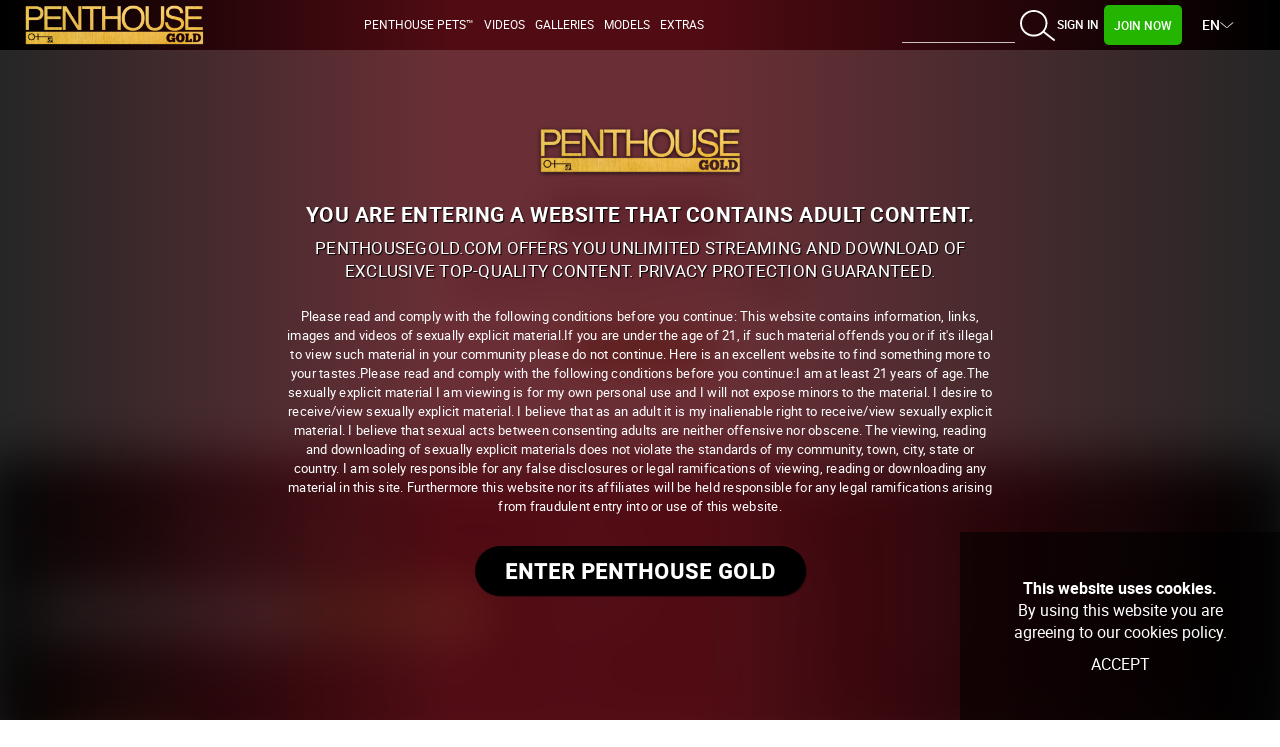

--- FILE ---
content_type: text/html; charset=UTF-8
request_url: https://penthousegold.com/categories/brunettes_342_d.html
body_size: 55524
content:

<!DOCTYPE html><html lang="en" prefix="og: http://ogp.me/ns#"> <head> <meta name="viewport" content="width=device-width, initial-scale=1.0, user-scalable=no" /><title>brunettes - Most Recent - Official Penthouse Gold – Penthouse Pets, Girls &amp; Models – Uncensored &amp; Exclusive Videos, Movies &amp; Pictures – HD &amp; 4K</title><meta name="RATING" content="RTA-5042-1996-1400-1577-RTA" /><meta name="description" content="Join Penthouse Gold For Exclusive Access to Pet of the Month and CyberCutie HD Videos, Nudes, Interviews, Backstage, Letters and New XXX Movie Updates Dail" /><meta name="keywords" content="" /><meta name="twitter:card" content="summary_large_image" /><meta name="twitter:site" content="@penthouse" /><meta name="twitter:creator" content="@penthouse" /><link rel="manifest" href="/manifest.json" ><link rel="shortcut icon" href="/favicon.ico" type="image/x-icon" /><link rel="canonical" href="https://penthousegold.com/categories/brunettes_342_d.html" /><link rel="alternate" hreflang="english" href="/categories/brunettes_342_d.html" /><link rel="alternate" hreflang="de" href="https://penthousegold.com/de/categories/brunettes_342_d.html" /><link rel="alternate" hreflang="es" href="https://penthousegold.com/es/categories/brunettes_342_d.html" /> <link rel="alternate" href="https://penthousegold.com/categories/brunettes_342_d.html" hreflang="x-default" /> <link rel="prev" href="https://penthousegold.com/categories/brunettes_341_d.html" /> <link rel="dns-prefetch" href="//fonts.gstatic.com"><link rel="dns-prefetch" href="//ajax.googleapis.com"><link rel="dns-prefetch" href="//www.googletagmanager.com"><link rel="dns-prefetch" href="//www.google-analytics.com"><link rel="dns-prefetch" href="//cdnthumbs.penthouse.com"><link rel="dns-prefetch" href="//cdn.penthouse.com.com"><link rel="dns-prefetch" href="//ctcdn.penthouse.com.com"><meta name="theme-color" content="#980000"><link rel="icon" sizes="192x192" href="https://cdnthumbs77.penthouse.com/images/nice-highres.png?secure=QqSx7dLJ3CtY2fDMOYMwmA==,1768967859"> <meta name="google.event.category" content="CATEGORY" /> <meta name="google.event.action" content="PHG:TOUR:CATEGORY" /> <link rel="stylesheet" href="/styles/main2023.1765797638.css?944" type="text/css"> </head> <body class="en public" itemscope itemtype="http://schema.org/CreativeWork"> <meta itemprop="copyrightHolder" content="Penthouse" /><meta itemprop="publisher" content="Penthouse" /><div id="cookies"> <p><b>This website uses cookies.</b> <br/>By using this website you are agreeing to our cookies policy.</p> <a href="#" class="accept-cookies">Accept</a> </div><div class="container banner-sky hidden"> <div class="banner-e"> <a class="trackj" id="LATERAL-LEFT-JOIN" href="https://join.penthouse.com/track/MzAwMDQ1NC4xNS41LjkuMTY2LjAuMC4wLjA" rel="nofollow"> <img src="https://cdnthumbs77.penthouse.com/images/px.png?secure=bhc59whF4YWuW9FyaKJa7w==,1768967859" width="215" height="710" alt="Join"/></a> </div> <div class="banner-d"> <a class="trackj" id="LATERAL-RIGHT-JOIN" href="https://join.penthouse.com/track/MzAwMDQ1NC4xNS41LjkuMTY2LjAuMC4wLjA" rel="nofollow"> <img src="https://cdnthumbs77.penthouse.com/images/px.png?secure=bhc59whF4YWuW9FyaKJa7w==,1768967859" width="215" height="710" alt="Join"/></a> </div></div><div id="amex-message" class="top-message"> <b><span class="glyphicons glyphicons-info-sign"></span> IMPORTANT NOTICE</b> <p>Unfortunately, our payment processor, Epoch, no longer accepts American Express as a means of payment. In order to avoid disruption of your subscription please update your payment details. Options include Visa, Mastercard or PayPal.</p> <a href="#" id="changePaymentMethodLink"> <strong>Update your payment details</strong> </a></div><a id="to-top-button"></a><header class="public"> <div class="public"> <nav id="menu" class="navbar navbar-default menu-top gradient-horizontal"> <div class="container-fluid">  <div class="navbar-header" itemscope itemtype="http://schema.org/Organization"> <meta itemprop="url" content="https://www.PenthouseGold.com" /> <a class="navbar-brand" id="LOGO" data-track-category="MENU" data-track-action="LOGO" data-track="LOGO" href="https://penthousegold.com/"> <img src="https://cdnthumbs77.penthouse.com/images/penthouse-gold-logo-thin.png?secure=2RNLIIEc0yzuwVqER3H6BQ==,1768967859" class="menu-logo img-responsive" alt=""/> <img style="display: none;" src="https://cdnthumbs77.penthouse.com/images/phg-key-logo.svg?secure=GXJ3OJDMuFY4BuVebJ7NyA==,1768967859" class="home-menu-logo img-responsive" alt=""/> </a> <div class="main-menu collapse navbar-collapse" id="bs-example-navbar-collapse-1"><ul class="nav navbar-nav"><li class="first-view menu-members"> <a class="login-mobile" href="https://members.penthouse.com/categories/brunettes_342_d.html">Sign In</a> </li> <li class="first-view submenus"> <a id="PETS" data-track-category="MENU" data-track-action="PETS" data-track="PETS" href="https://penthousegold.com/pets/pets.html">Penthouse Pets™</a> </li> <li class="first-view submenus"><div><button type="button" data-toggle="dropdown" aria-haspopup="true" aria-expanded="false">Videos <span class="caret"></span></button><ul class="dropdown-menu"><li class="first-view"><a id="LATEST_SCENES" data-track-category="MENU" data-track-action="VIDEOS" data-track="LATEST_SCENES" href="https://penthousegold.com/videos/videos.html">Latest Videos</a></li> <li class="first-view"> <a id="MOST_POPULAR" data-track-category="MENU" data-track-action="VIDEOS" data-track="MOST_POPULAR" href="https://penthousegold.com/videos/videos_p.html">Most Popular</a></li> <li class="first-view"> <a id="PH_CONFIDENCIAL" data-track-category="MENU" data-track-action="VIDEOS" data-track="PH_CONFIDENCIAL" href="https://penthousegold.com/penthouse-confidential.html">PH Confidential</a></li></ul></div></li> <li class="first-view submenus"> <a id="LATEST_GALLERIES" data-track-category="MENU" data-track-action="GALLERIES" data-track="LATEST_GALLERIES" href="https://penthousegold.com/photos/photos.html">Galleries</a></li><li class="first-view submenus hidden"><div><button type="button" data-toggle="dropdown" aria-haspopup="true" aria-expanded="false">Galleries <span class="caret"></span></button><ul class="dropdown-menu"><li class="first-view"> <a id="LATEST_GALLERIES" data-track-category="MENU" data-track-action="GALLERIES" data-track="LATEST_GALLERIES" href="https://penthousegold.com/photos/photos.html">Latest Galleries</a></li><li class="first-view"> <a id="PENTHOUSE_PETS" data-track-category="MENU" data-track-action="GALLERIES" data-track="PENTHOUSE_PETS" href="https://penthousegold.com/categories/pets.html">Penthouse Pets</a></li><li class="first-view"> <a id="VAULT" data-track-category="MENU" data-track-action="GALLERIES" data-track="VAULT" href="https://penthousegold.com/categories/vault.html">Penthouse Vault</a></li></ul></div></li><li class="first-view submenus hidden"><div><button type="button" data-toggle="dropdown" aria-haspopup="true" aria-expanded="false">Erotica <span class="caret"></span></button><ul class="dropdown-menu"><li class="first-view"><a id="LETTERS" data-track-category="MENU" data-track-action="ARTICLES" data-track="LETTERS" href="https://penthousegold.com/articles/letters.html">Letters</a></li><li class="first-view"><a id="VARIATIONS" data-track-category="MENU" data-track-action="ARTICLES" data-track="VARIATIONS" href="https://penthousegold.com/articles/variations.html">Variations</a></li><li class="first-view"> <a id="FORUM" data-track-category="MENU" data-track-action="ARTICLES" data-track="FORUM" href="https://penthousegold.com/articles/forum.html">Forum</a></li></ul></div></li><li class="first-view submenus"> <a id="PORNSTARS" data-track-category="MENU" data-track-action="GIRLS" data-track="PORNSTARS" href="https://penthousegold.com/models/models.html">Models</a> </li> <li class="first-view submenus hidden"><div><button type="button" data-toggle="dropdown" aria-haspopup="true" aria-expanded="false">Magazines<span class="caret"></span></button><ul class="dropdown-menu"><li class="first-view"><a id="PENTHOUSE-MAGAZINE" data-track-category="MENU" data-track-action="MAGAZINE" data-track="PENTHOUSE-MAGAZINE" href="https://penthousegold.com/magazines/penthouse.html">Penthouse Magazine</a></li><li class="first-view"><a id="LETTERS-MAGAZINE" data-track-category="MENU" data-track-action="MAGAZINE" data-track="LETTERS-MAGAZINE" href="https://penthousegold.com/magazines/letters.html">Penthouse Letters</a></li><li class="first-view"> <a id="VARIATIONS-MAGAZINE" data-track-category="MENU" data-track-action="MAGAZINE" data-track="VARIATIONS-MAGAZINE" href="https://penthousegold.com/magazines/variations.html">Penthouse Variations </a></li></ul></div></li>  <li class="first-view submenus"> <div> <button type="button" data-toggle="dropdown" aria-haspopup="true" aria-expanded="false">Extras<span class="caret"></span></button> <ul class="dropdown-menu"> <li class="first-view"> <a id="PENTHOUSE-MAGAZINE" data-track-category="MENU" data-track-action="MAGAZINE" data-track="PENTHOUSE-MAGAZINE" href="https://penthousegold.com/magazines/penthouse.html">Penthouse Magazine</a> </li> <li class="first-view"> <a id="LETTERS-MAGAZINE" data-track-category="MENU" data-track-action="MAGAZINE" data-track="LETTERS-MAGAZINE" href="https://penthousegold.com/magazines/letters.html">Penthouse Letters</a> </li> <li class="first-view"> <a id="VARIATIONS-MAGAZINE" data-track-category="MENU" data-track-action="MAGAZINE" data-track="VARIATIONS-MAGAZINE" href="https://penthousegold.com/magazines/variations.html">Penthouse Variations </a> </li> <li class="first-view"> <a id="FORUM" data-track-category="MENU" data-track-action="ARTICLES" data-track="FORUM" href="https://penthousegold.com/articles/forum.html">Penthouse Forum</a> </li> <li class="first-view"> <a id="VAULT" data-track-category="MENU" data-track-action="GALLERIES" data-track="VAULT" href="https://penthousegold.com/categories/vault.html">Penthouse Vault</a></li> </ul> </div> </li> <li class="first-view submenus"> <a id="LIVE_TOUR" data-track-category="MENU" data-track-action="LIVE" data-track="LIVE_TOUR" href="http://www.penthousecams.com/rooms?service=girls&mp_code=ajhmb" target="_blank" rel="noopener" class="hidden">Live Girls</a> </li> <li class="first-view submenus hidden"> <a href="https://penthousemerch.com" target="_blank">Merch</a> </li> </ul> </li></ul> </div>  <div class="members-action"> <ul class="nav navbar-nav"> <li class="visible-md visible-lg"> <form id="searchform" class="navbar-form navbar-left" role="search" action="https://penthousegold.com/search.php"> <div class="form-group col-xs-10"> <input type="text" id="autosuggest1" class="form-control" placeholder="" name="query" value="" autocomplete="off" > </div> <button type="submit" class="btn btn-default col-xs-2"> <img src="https://cdnthumbs77.penthouse.com/images/icons/search.svg?secure=PIe_4qH1jH_wrqzZwPHC4A==,1768967859"> <i class="hidden lni lni-search-alt lni-lg"></i> <span class="hidden glyphicons glyphicons-search" aria-hidden="true"></span> </button> </form> </li> <li class="dropdown menu-search visible-sm visible-xs"> <a href="#" class="dropdown-toggle" data-toggle="dropdown" role="button" aria-haspopup="true" aria-expanded="false"> <img src="https://cdnthumbs77.penthouse.com/images/icons/search.svg?secure=PIe_4qH1jH_wrqzZwPHC4A==,1768967859"> <i class="hidden lni lni-search-alt lni-lg "></i> <span class="hidden glyphicons glyphicons-search" aria-hidden="true"></span> <span class="caret"></span> </a> <ul class="dropdown-menu"> <li> <form id="searchform1" class="navbar-form navbar-left" role="search" method="get" action="https://penthousegold.com/search.php"> <div class="form-group"> <fieldset> <input type="text" class="form-control" id="autosuggest2" name="query" autocomplete="off" value="" placeholder="" /> </fieldset> </div> <button type="submit" class="btn btn-default"> <img src="https://cdnthumbs77.penthouse.com/images/icons/search.svg?secure=PIe_4qH1jH_wrqzZwPHC4A==,1768967859"> <span class="hidden glyphicons glyphicons-search" aria-hidden="true"> </span> </button> </form> </li> </ul> </li> <li class="menu-members col-xs-2"> <a id="MEMBERS" data-track-category="MENU" data-track-action="MEMBERS" data-track="MEMBERS" href="https://members.penthouse.com/categories/brunettes_342_d.html">Sign In </a> </li> <li class="menu-joinnow col-xs-2"> <a class="trackj" id="JOIN" data-track-category="MENU" data-track-action="JOIN" data-track="JOIN" href="https://join.penthouse.com/signup/signup.php?nats=MC4wLjUuNS4wLjAuMC4wLjA&step=2&langx=en"> Join Now </a> </li> <li class="dropdown menu-language hidden-xs"> <span data-toggle="dropdown" role="button" aria-haspopup="true" aria-expanded="false" class="dropdown-toggle lang-https://members.penthouse.com/categories/brunettes_342_d.html">EN <img class="icon-nav icon-arrow-down" src="https://cdnthumbs77.penthouse.com/images/icons/arrow.svg?secure=JZ88zCCwNi4Bnj7tjM7I6Q==,1768967859"/>  </span> <ul class="dropdown-menu"> <li> <a href="/es/categories/brunettes_342_d.html" class="lang-es trackflag-es" title="Español"> <span>ES</span> </a> </li> <li> <a href="/de/categories/brunettes_342_d.html" class="lang-de trackflag-de" title="Deutsch"> <span>DE</span> </a> </li> </ul> </li> </ul> </div> <button type="button" class="navbar-toggle collapsed" data-toggle="collapse" data-target="#bs-example-navbar-collapse-1" aria-expanded="false"> <span class="sr-only">Toggle navigation</span> <span class="icon-bar"></span> <span class="icon-bar"></span> <span class="icon-bar"></span> </button> </div> </div>  </nav> </div></header> <div class="content-wrapper container"><section class="clearfix"><div class="error404"><div> <h4>Oh no!</h4> <h3><strong>Page not found!I’m so sorry...</strong> </h3> <a href="https://penthousegold.com/topcategories/"><span>Back to home</span></a> </div></div></section></div> <footer class="public"> <div class="container w-100 gradient-vertical"> <div class="footer-top clearfix"> <div class="home-footer-item col-lg-4 col-md-4 col-sm-12"> <div class="logo col-lg-8 col-lg-offset-2 col-md-12"> <a href="https://penthousegold.com/"> <img src="https://cdnthumbs77.penthouse.com/images/penthouse-gold-logo-thin.png?secure=2RNLIIEc0yzuwVqER3H6BQ==,1768967859" /> </a> <p class="description">Luxury Erotica & Hardcore Fantasy Since 1965</p> <a class="join-now trackj hidden" id="FOOTER-BTN-JOIN" href="https://join.penthouse.com/signup/signup.php?nats=MC4wLjUuNS4wLjAuMC4wLjA&step=2&langx=en" rel="nofollow">Join Now</a> </div> </div> <div class="not-home-footer-item col-lg-5 col-md-5 col-sm-12"> <div class="sexyoffers"> <h4>Want a <strong>Free Scene?</strong></h4> <p class="subtitle">Join our mailing list and watch a scene for free!</p> <form action="https://sendy.penthousegold.com/subscribe" method="POST" accept-charset="utf-8" target="_blank"> <input type="email" name="email" id="email" placeholder="Enter your email address"><input type="submit" name="submit" id="submit" value="Watch Free Scene"/> <br> <small><input type="checkbox" name="gdpr" id="gdpr"/> By checking this box you agree to receive emails from Penthouse, certify that you are at least 21 years of age, and have read and agree to our Privacy Policy and Terms of Use. </small> <div style="display:none;"> <label for="hp">HP</label><br/> <input type="text" name="hp" id="hp"/> </div> <br> <input type="hidden" name="list" value="ETRGv9APF1bZIWQJ5LLcgA"/> <input type="hidden" name="subform" value="yes"/> </form> </div> </div> <div class="col-lg-7 col-md-7 col-sm-12 top5"> <div class="col-lg-3 col-md-3 col-sm-3 top5"> <a class="toggle-link hidden visible-xs" type="button" data-toggle="collapse" data-target="#collapseSupport" aria-expanded="false" aria-controls="collapseSupport"> <h5>Support</h5> </a> <h5 class="hidden-xs">Support</h5> <div class="collapse dont-collapse-sm" id="collapseSupport">  <ul class="footer-list info-footer"> <li><a data-track-category="FOOTER" data-track-action="EXTRA_LINK" data-track="SUPPORT" href="https://penthousegold.com/pages/contact.html" rel="noopener noreferrer nofollow" class="help">Contact & Help</a></li> <li><a data-track-category="FOOTER" data-track-action="EXTRA_LINK" data-track="SUPPORT" href="https://penthousegold.com/pages/billing-support.html" rel="noopener noreferrer nofollow">BILLING SUPPORT</a></li> <li><a data-track-category="FOOTER" data-track-action="EXTRA_LINK" data-track="REPORTCONTENT" href="https://penthousegold.com/pages/report-content.html" rel="noopener noreferrer nofollow">Report Content</a></li> <li><a data-track-category="FOOTER" data-track-action="EXTRA_LINK" data-track="FAQS" href="https://penthousegold.com/faq.php" rel="noopener noreferrer nofollow">FAQs</a></li>    <li> <a class="acces-members" href="https://members.penthouse.com/categories/brunettes_342_d.html" rel="nofollow">Sign In</a></li> </ul> </div> </div> <div class="col-lg-3 col-md-3 col-sm-3 top5"> <a class="toggle-link hidden visible-xs" type="button" data-toggle="collapse" data-target="#collapseInfo" aria-expanded="false" aria-controls="collapseInfo"> <h5>Info</h5> </a> <h5 class="hidden-xs">Info</h5> <div class="collapse dont-collapse-sm" id="collapseInfo"> <ul class="footer-list info-footer"> <li><a href="https://penthousegold.com/pages/licensing.html" rel="noopener noreferrer nofollow" >Licensing</a></li> <li><a data-track-category="FOOTER" data-track-action="EXTRA_LINK" data-track="PRIVACY" href="https://penthousegold.com/pages/privacy.html" rel="noopener noreferrer">Privacy Policy</a></li> <li><a data-track-category="FOOTER" data-track-action="EXTRA_LINK" data-track="TAC" href="https://penthousegold.com/pages/tac.html" target="_blank" rel="noopener noreferrer">Terms of Use</a></li> <li><a href="https://penthousegold.com/pages/tac.html#2257" rel="noopener noreferrer">18 U.S.C. 2257</a></li> <li><a href="https://penthousegold.com/pages/trademarks.html" rel="noopener noreferrer nofollow" >Trademarks</a></li> </ul> </div> </div> <div class="about col-lg-3 col-md-3 col-sm-3 top5"> <a class="toggle-link hidden visible-xs" type="button" data-toggle="collapse" data-target="#collapseAbout" aria-expanded="false" aria-controls="collapseAbout"> <h5>About</h5> </a> <h5 class="hidden-xs">About</h5> <div class="collapse dont-collapse-sm" id="collapseAbout"> <ul class="footer-list info-footer"> <li><a data-track-category="FOOTER" data-track-action="EXTRA_LINK" data-track="ABOUT_US" href="https://penthousegold.com/pages/brand.html" rel="noopener noreferrer">About Us</a></li> <li><a data-track-category="FOOTER" data-track-action="EXTRA_LINK" data-track="CLUBS" href="https://penthouseclubs.com/" target="_blank" rel="noopener noreferrer">Clubs</a></li> <li><a href="https://sexcash.com/" rel="noopener noreferrer nofollow" target="_blank">Affiliates</a></li> <li><a href="https://penthousemerch.com" target="_blank">Merch</a></li> </ul> <ul class="social hidden"> <li> <a href="https://twitter.com/penthouse" rel="noopener noreferrer nofollow" target="_blank" title="Follow us on Twitter"> <span class="social social-twitter"></span> </a> </li> <li> <a href="https://www.instagram.com/penthouse/" target="_blank" rel="noopener noreferrer nofollow" title="Follow us on Instagram"> <span class="social social-instagram"></span> </a> </li> <li> <a href="https://www.facebook.com/penthouse" target="_blank" rel="noopener noreferrer nofollow" title="Follow us on facebook"> <span class="social social-facebook"></span> </a> </a> </li> <li style="display: none;"> <a href="#" target="_blank" rel="noopener noreferrer nofollow" title="Follow us on YouTube"> <span class="social social-youtube"></span> </a> </a> </li> </ul> </div> </div> <div class="col-lg-3 col-md-3 col-sm-3 top5"> <h5>Follow Us</h5> <ul class="social">  <li> <a href="https://twitter.com/penthouse" rel="noopener noreferrer nofollow" target="_blank" title="Follow us on Twitter"> <span class="social social-twitter"></span> </a> </li> <li> <a href="https://www.instagram.com/penthouse/" target="_blank" rel="noopener noreferrer nofollow" title="Follow us on Instagram"> <span class="social social-instagram"></span> </a> </li> <li> <a href="https://www.facebook.com/penthouse" target="_blank" rel="noopener noreferrer nofollow" title="Follow us on facebook"> <span class="social social-facebook"></span> </a> </a> </li> <li style="display: none;"> <a href="#" target="_blank" rel="noopener noreferrer nofollow" title="Follow us on YouTube"> <span class="social social-youtube"></span> </a> </a> </li> </ul> </div> </div>  </div> </div> <div class="second-footer"> <div class="container w-100"> <div class="col-lg-2 col-md-3 col-sm-12"> <a href="https://penthousegold.com/"><img class="not-home-footer-item logo" src="https://cdnthumbs77.penthouse.com/images/penthouse-gold-logo-thin.png?secure=2RNLIIEc0yzuwVqER3H6BQ==,1768967859" width="150px" /></a> </div>   <div class="col-lg-8 col-md-6 col-sm-12"> <p class="copyright text-center"> <a href="https://phgbilling.com/">PHGBilling</a>, <a href="https://epoch.com/">Epoch</a>, <a href="https://secure.vend-o.com/customers/profile/login/">Vendo</a> and <a href="https://api.inoviopay.com/myaccount/#/login/10700/17215">Argus</a> are our authorized Payment Processors.<br/> Copyright© 2008 - 2026 | Penthouse World Digital LLC | Penthouse World Broadcasting LLC | 28328 Witherspoon Pkwy - Valencia, CA 91355 - United States | All Rights Reserved </p> </div> <div class="col-lg-2 col-md-3 col-sm-12"> <div class="footer-language"> <ul class='menu footer-list language'> <li> <a href="/es/categories/brunettes_342_d.html" class="lang-es trackflag-es" title="Español"> <span>ESPAñOL</span> </a> </li> <li> <a href="/de/categories/brunettes_342_d.html" class="lang-de trackflag-de" title="Deutsch"> <span>DEUTSCH</span> </a> </li> </ul> </div> </div> </div> </div></footer><div class="content-alert-unlock"> <div class="alert"> <p class="alert-title"><img src="https://cdnthumbs77.penthouse.com/images/phg-key-logo.svg?secure=GXJ3OJDMuFY4BuVebJ7NyA==,1768967859" class="img-responsive img-key">Only for Members</p> <p class="alert-text">You must be a member in order to access this content</p> <ul> <li>Access 15,000+ videos and galleries!</li> <li>Get full access to the hottest women in the world!</li> <li>Safe, secure & discreet</li> <li>100% Free of Spyware, Malware & Adware</li> </ul> <a href="https://join.penthouse.com/signup/signup.php?nats=MC4wLjUuNS4wLjAuMC4wLjA&step=2&langx=en" class="positive trackj" id="UNLOCK-CONTENT" rel="nofollow">Join Now</a> <a href="#" class="negative trackj" id="UNLOCK-NOTHANKS">(No Thanks)</a> <span><img src="https://cdnthumbs77.penthouse.com/images/icons/lock-alt.svg?secure=oOYg4FTeoDQk-E7C3erUnA==,1768967859"> Your privacy is guaranteed</span> <a href="#" class="alert-close trackj" id="UNLOCK-NOTHANKS-X" title=""><img src="https://cdnthumbs77.penthouse.com/images/icons/close.svg?secure=0X5UZfYdkK3Is9k_aCqjmA==,1768967859"></a> </div> <div class="background-alert"></div></div> <div class="content-alert adult-warning splash"> <div class="alert"><h1>PenthouseGold.com</h1> <h2>You are entering a website that contains Adult Content.</h2><p>PenthouseGold.com offers you Unlimited Streaming and Download of Exclusive Top-Quality Content. Privacy Protection Guaranteed.</p> <p class="under18year-frame">Please read and comply with the following conditions before you continue:
This website contains information, links, images and videos of sexually explicit material.If you are under the age of 21, if such material offends you or if it's illegal to view such material in your community please do not continue. Here is an excellent website to find something more to your tastes.Please read and comply with the following conditions before you continue:I am at least 21 years of age.The sexually explicit material I am viewing is for my own personal use and I will not expose minors to the material.
I desire to receive/view sexually explicit material.
I believe that as an adult it is my inalienable right to receive/view sexually explicit material.
I believe that sexual acts between consenting adults are neither offensive nor obscene. The viewing, reading and downloading of sexually explicit materials does not violate the standards of my community, town, city, state or country.
I am solely responsible for any false disclosures or legal ramifications of viewing, reading or downloading any material in this site. Furthermore this website nor its affiliates will be held responsible for any legal ramifications arising from fraudulent entry into or use of this website.</p> <a href="#" id="adult-continue" class="positive continue trackclick">Enter Penthouse Gold</a> </div> <div class="background-alert"></div> </div>
        
<script>
	//WebFontConfig = {
    //	google: { families: [ 'Pragati+Narrow:400,700' ] }
  	//};
  	//(function() {
    //	var wf = document.createElement('script');
    //	wf.src = 'https://ajax.googleapis.com/ajax/libs/webfont/1.6.16/webfont.js';
    //	wf.type = 'text/javascript';
    //	wf.async = 'true';
    //	var s = document.getElementsByTagName('script')[0];
    //	s.parentNode.insertBefore(wf, s);
	//})();

	function init() {
		var imgDefer = document.getElementsByTagName('img');
		var sourceDefer = document.getElementsByTagName('source');
		for (var i=0; i<imgDefer.length; i++) {
			if(imgDefer[i].getAttribute('data-src')) {
				imgDefer[i].setAttribute('src',imgDefer[i].getAttribute('data-src'));
			}
		}
		for (var i=0; i<sourceDefer.length; i++) {
			if(sourceDefer[i].getAttribute('data-src')) {
				sourceDefer[i].setAttribute('srcset',sourceDefer[i].getAttribute('data-src'));
			}
		}
	}
	window.onload = init;
</script>

<script src="https://cdnf77.penthouse.com/js/jquery/jquery-1.9.1.min.js"></script>
<script src="https://cdnf77.penthouse.com/js/jquery/jquery-migrate-1.2.1.min.js"></script>
<script src="https://cdnf77.penthouse.com/js/bootstrap/bootstrap.min.js"></script>
<script src="https://cdnf77.penthouse.com/js/jquery/cookie/jquery.cookie.min.js"></script>
<script src="https://cdnf77.penthouse.com/js/jquery/autocomplete/jquery.autocomplete.min.js"></script>


<script>
function getCookie(c_name) {
	return $.cookie(c_name);
}

/*function clean(node) {
  for(var n = 0; n < node.childNodes.length; n ++)
  {
    var child = node.childNodes[n];
    if
    (
      child.nodeType === 8
      ||
      (child.nodeType === 3 && !/\S/.test(child.nodeValue))
    )
    {
      node.removeChild(child);
      n --;
    }
    else if(child.nodeType === 1)
    {
      clean(child);
    }
  }
}
clean(document);*/

$().ready(function() {

	/* thumbs */
	/*$('div.scene a').each(function() {
		$(this).append('<span class="overThumb"><span class="overThumbCol col1"></span><span class="overThumbCol col2"></span><span class="overThumbCol col3"></span></span>');
	});*/
	const scenes = document.querySelectorAll('.scene > a');
	const videos = document.querySelectorAll('video');
	/*alert(videoSelector);
	for (var index = 0; index < videoSelector.length; index++) {
    	alert(videoSelector[index]);
	}*/

	scenes.forEach(scene => {
		//Get the video element within the scene
		const video = scene.querySelector('video');
		const overThumb = scene.querySelector('.overThumb');

		scene.addEventListener('touchstart', (e) => {
			videos.forEach(v => {
				if (v !== video) {
					v.pause();
					//console.log("touchstart pause");
				}
				
			});
		}, {passive:false});

		scene.addEventListener('touchend', (e) => {
			// Hide overThumb for all scenes
			scenes.forEach(otherScene => {
				const otherOverThumb = otherScene.querySelector('.overThumb');
				if (otherOverThumb) {
					otherOverThumb.style.display = 'none';
				}
			});

			if (video !== null) {
				video.currentTime = 0;
				var playPromise = video.play();

				if (playPromise !== undefined) {
					playPromise.then(_ => {
						//console.log("playing....");
					// Automatic playback started!
					// Show playing UI.
					})
					.catch(error => {
					// Auto-play was prevented
					// Show paused UI.
					});
				}
				//console.log("touchend play");
			}

			if (overThumb) {
				overThumb.style.display = 'inline';
			}
			
		}, {passive:false});
	});

	current_domain = ".penthousegold.com";
	geoip_code = "";

	WebFontConfig = {
		google: { families: [ 'Poppins:400,500,700,900' ] } /*anterior: Mada*/
	};
	(function() {
		var wf = document.createElement('script');
		wf.src = 'https://ajax.googleapis.com/ajax/libs/webfont/1.6.16/webfont.js';
		wf.type = 'text/javascript';
		wf.async = 'true';
		var s = document.getElementsByTagName('script')[0];
		s.parentNode.insertBefore(wf, s);
	});

	$('div.scene > a').hover(function(e) {
        const video = document.querySelector("#"+$(this).find('.mini_video_player').attr("id"));
        if (video !== null) {
            var playPromise = video.play();

			if (playPromise !== undefined) {
				playPromise.then(_ => {
					//console.log("playing....");
				// Automatic playback started!
				// Show playing UI.
				})
				.catch(error => {
				// Auto-play was prevented
				// Show paused UI.
				});
			}
        }
        //video.currentTime = 0;

		var num_thumbs = 0;
		num_thumbs = parseInt($(this).find('.thumbs_onhover').attr('thumbs_num'));
		if (num_thumbs > 2) {
			$(this).find('.overThumb').stop().fadeIn('fast');
		}
	}, function() {
		var num_thumbs = 0;
		num_thumbs = parseInt($(this).find('.thumbs_onhover').attr('thumbs_num'));
		if (num_thumbs > 2) {
			$(this).find('img').attr('src', $(this).find('img').attr('src'));
			$(this).find('.overThumb').stop().fadeOut('fast');
		}
        const video = document.querySelector("#"+$(this).find('.mini_video_player').attr("id"));
        if (video !== null) {
            video.pause();
			//console.log("plauseddd....");
        }
	});

    
	$("#autosuggest1, #autosuggest2, #autosuggest3").autocomplete("https://penthousegold.com/search_ajax.php", {
		selectFirst: false,
		minChars: 3,
		width: 250,
		delay:400,
		max: 10,
		cacheLength: 10,
		noRecord:"Sorry, there are no results matching your search criteria.",
		highlight: function(match, keywords) {
			keywords = keywords.split(' ').join('|');
			return "<b>" + match.replace(new RegExp("("+keywords+")", "gi"),'</b>$1<b>') + "</b>";
		}
	}).result(function(event, item) {
		event.preventDefault();
		var search_item ="";
		if (item.length > 0 ) {
			//alert(encodeURIComponent(item[0].replace(/ /g, '+')));
			search_item = encodeURIComponent(item[0]);
			search_item = search_item.replace(/%20/g, '+');
			search_url = 'https://penthousegold.com/search.php?query='+search_item;
			location.href = search_url;
		}
	});

	//DESKTOP
	$('#searchform').submit( function (event) {
		if ( $('#autosuggest1').val().trim()=='' ) {
			event.preventDefault();
		}
	});

	//TABLET
	$('#searchform1').submit( function (event) {
		if ( $('#autosuggest2').val().trim()=='' ) {
			event.preventDefault();
		}
	});

	//MOBILE
	$('#searchform2').submit( function (event) {
		if ( $('#autosuggest3').val().trim()=='' ) {
			event.preventDefault();
		}
	});


	$('#cookies>a.accept-cookies').click(function (e) {
		e.preventDefault();
		Set_Cookie('eucookieswarning', 'true',30, '/', '.penthousegold.com');
		$('#cookies').animate({ opacity: 0.25, height: "toggle"},300,null);
	});

	$('a').click(function (e) {
		Set_Cookie('eucookieswarning', 'true',30, '/', '.penthousegold.com');
	});

	//Adult warning. Si no podem crear galetes no mostrem missatge.
	if (!cookieExists('adultcheck')) {
		$(".not-full-section").css("filter", "blur(20px)");
		$("body:not(.page-girl) .content-wrapper.container.w-100").css("filter", "blur(20px)");
		$(".deals-footer").css("filter", "blur(20px)");
		$("footer").css("filter", "blur(20px)");
		$(".adult-warning a.continue").show();
		$(".adult-warning").css("display", "block");	
	} else {
			// en el cas que els idiomes siguin iguals només mostrem botó continue si és la primera vegada que entrem a la pàgina.
		if (cookieExists('adultcheck')) {
			adult_warning_cookie=getCookie('adultcheck');
			//console.log("Ja tenim galeta adultcheck! No mostrem res.");
		} else {
			//no tenim galeta de adult warning per tant mostrem pantalla amb continue i li donem valor quan es fa click a algún dels botons
			$(".adult-warning").css("display", "block");
			//$(".adult-warning a.continue").prop("href", "adult-continue");
			//console.log("Com que no tenim galeta adultcheck mostrem el popup amb només botó continue ja que els idiomes calculats i de customer són iguals.");
		}
	}

	//Botó de la dreta per tant mantenim idioma.
	$('div.adult-warning div.alert > a.alert-close, div.adult-warning div.alert > a.continue').click(function(e) {
		e.preventDefault();
	    Set_Cookie('adultcheck','1',30,'/', '.penthousegold.com');
		$(".adult-warning").css("display", "none");
		$(".not-full-section").css("filter", "blur(0px)");
		$("body:not(.page-girl) .content-wrapper.container.w-100").css("filter", "blur(0px)");
		$(".deals-footer").css("filter", "blur(0px)");
		$("footer").css("filter", "blur(0px)");
	});

	// Banner Limited Offer
	var min_clicks_offer=3;
	var limited_offer_cookie=
	{
		show: true,
		num_clicks: 0
	};

	$('#limited-offer>a.btn-close').click(function (e) {
		e.preventDefault();

		limited_offer_cookie.show=false;
		limited_offer_cookie.num_clicks=0;
		Set_Cookie('limited-offer2', JSON.stringify(limited_offer_cookie),30, '/', '.penthousegold.com');
		$('#limited-offer').animate({ height: "hide"}, 300, null);
	});

	/*if (!cookieExists('np_view')) {
			Set_Cookie('np_view', '1', "", '/', '.private.com');
	} else {
		nump = parseInt(getCookie('np_view'));
		if ( nump == 3 ) {
			Set_Cookie('np_view', '0', "", '/', '.private.com');
		}
		nump = nump+1;
		Set_Cookie('np_view', nump, "", '/', '.private.com');
	}*/

	if (!cookieExists('limited-offer2')) {
		Set_Cookie('limited-offer2', JSON.stringify(limited_offer_cookie),20, '/', '.penthousegold.com');

	} else {
		cookie=JSON.parse(getCookie('limited-offer2'));
		limited_offer_cookie.show=cookie.show;
		limited_offer_cookie.num_clicks=cookie.num_clicks+1;
		Set_Cookie('limited-offer2', JSON.stringify(limited_offer_cookie),20, '/', '.penthousegold.com');
	}

	$(window).scroll(function () {
		//hide_limited_offer= ( 'true'==getCookie('limited-offer2') ? true : false );
		if (limited_offer_cookie.num_clicks >= min_clicks_offer) {
			if (limited_offer_cookie.show==false) {
				$('#limited-offer').hide();
			} else {
				if ($(this).scrollTop() > 800) {
					if($('#limited-offer').css('display') == 'none') {
						$('#limited-offer').animate({ height: "show"}, 300, null);
					}
				} else {
					$('#limited-offer').animate({ height: "hide"}, 300, null);
				}
			}
		}
	});

	// cookies for languages
	$('a.trackflag-en').click(function() {
		Set_Cookie('customLang',"en",30,'/', '.penthousegold.com');
		Set_Cookie('calculatedLang',"en",30,'/','.penthousegold.com');

	});
	$('a.trackflag-es').click(function() {
		Set_Cookie('customLang',"es",30,'/','.penthousegold.com');
		Set_Cookie('calculatedLang',"es",30,'/','.penthousegold.com');
	});
	$('a.trackflag-de').click(function() {
		Set_Cookie('customLang',"de",30,'/','.penthousegold.com');
		Set_Cookie('calculatedLang',"de",30,'/','.penthousegold.com');
	});
	$('a.trackflag-fr').click(function() {
		Set_Cookie('customLang',"fr",30,'/','.penthousegold.com');
		Set_Cookie('calculatedLang',"fr",30,'/','.penthousegold.com');
	});
	$('a.trackflag-nl').click(function() {
		Set_Cookie('customLang',"nl",30,'/','.penthousegold.com');
		Set_Cookie('calculatedLang',"nl",30,'/','.penthousegold.com');
	});
});

function getLanguageProperties(lang){
	var es={abbr:"es", label:"Español"};
	var fr={abbr:"fr", label:"Français"};
	var de={abbr:"de", label:"Deutsch"};
	var en={abbr:"en", label:"English"};
	var nl={abbr:"nl", label:"Nederlands"};

	switch(lang) {
	    case "es":
	        calc_language_abbr=es.abbr;
			calc_language_label=es.label;
	        break;
	    case "de":
			calc_language_abbr=de.abbr;
			calc_language_label=de.label;
	        break;
		case "fr":
			calc_language_abbr=fr.abbr;
			calc_language_label=fr.label;
		    break;
		case "nl":
			calc_language_abbr=nl.abbr;
			calc_language_label=nl.label;
	        break;
	    default:
			calc_language_abbr=en.abbr;
			calc_language_label=en.label;
	}
	return {"abbr": calc_language_abbr, "label": calc_language_label};
}

function setCookieSeconds(cname, cvalue, seconds) {
  var d = new Date();
  d.setTime(d.getTime() + (seconds*1000));
  var expires = "expires="+ d.toUTCString();
  document.cookie = cname + "=" + cvalue + ";" + expires + ";path=/";
}

function Set_Cookie( name, value, expires_in_days, cookie_path, cookie_domain, secure ) {
	$.cookie(name, value, {expires: expires_in_days, path: cookie_path, domain:cookie_domain});
};

function cookieExists(cookiename) {
    return (typeof $.cookie(cookiename) !== "undefined");
}


</script>
<!--script>
// Check that service workers are registered
/*if ('serviceWorker' in navigator) {
  // Use the window load event to keep the page load performant
	window.addEventListener('load', () => {
		navigator.serviceWorker.register('/sw.js');
	});
}*/
</script-->

<!-- Global site tag (gtag.js) - Google Analytics -->
<script async src="https://www.googletagmanager.com/gtag/js?id=UA-77132245-10"></script>
<script>
  window.dataLayer = window.dataLayer || [];
  function gtag(){dataLayer.push(arguments);}
  gtag('js', new Date());
  gtag('config', 'UA-77132245-10');
</script>
<script src="https://tracking.sexcash.com/tracking-script.js"></script>
<script>Sexcash.hit('penthousegold', 'penthousegoldcookie', 'aff', 'vgYCXxFPxa', true);</script>

        <script src="https://cdnf77.penthouse.com/js/prvtoffer.min.js"></script>
<script>
	$(document).ready( function () {
		var device=$.cookie('devtype');
		if (device != false && device!='MOBILE_FULL' && device!='MOBILE_OLD') {
		/*	$.ajax({
				url: "https://cdnf77.penthouse.com/js/prvtoffer.min.js",dataType: "script",cache:false, crossDomain: true,
				success:
				function () {  */
					var url_config= "/pups/offer.php";

					var popup_config=
					{
						type:"popup",
						extra_css:"/pups/offer_10.css",
						width:600,
						height:450,
						on_exit: false,
						on_load: false,
						on_top: true,
						on_scroll_50: true,
						background_opacity:0.75,
						close_on_shadow_click: true,
						sleep: 2000,
						close_button:  ".pups-offer-10 .close",
						cancel_button: false,
						accept_button: ".pups-offer-10 .button-ok"
					};

					$(document).on('prvtoffer_show'  , function() {
						//ga('send', 'event', 'POPUP', 'show',   'retemtion', 1 );
						//ga('send', 'event', 'JOINCLICK', action, url, 1 );
						//ga('send', 'event', [eventCategory], [eventAction], [eventLabel], [eventValue], [fieldsObject]);
						gtag('event', 'prvtoffer_show', {
							'event_category': 'POPUP',
							'event_action': 'show',
							'event_label': 'retemtion',
							'value': 1
						});
					});


					$(document).on('prvtoffer_close' , function() {
						//ga('send', 'event', 'POPUP', 'close',  'retemtion', 1 );
						gtag('event', 'prvtoffer_close', {
							'event_category': 'POPUP',
							'event_action': 'close',
							'event_label': 'retemtion',
							'value': 1
						});
					});
					$(document).on('prvtoffer_cancel', function() {
						//ga('send', 'event', 'POPUP', 'cancel', 'retemtion', 1 );
						gtag('event', 'prvtoffer_cancel', {
							'event_category': 'POPUP',
							'event_action': 'cancel',
							'event_label': 'retemtion',
							'value': 1
						});
					});
					$(document).on('prvtoffer_submit', function() {
						//ga('send', 'event', 'POPUP', 'submit', 'retemtion', 1 );
						gtag('event', 'prvtoffer_submit', {
							'event_category': 'POPUP',
							'event_action': 'submit',
							'event_label': 'retemtion',
							'value': 1
						});
					});
					$(document).on('prvtoffer_remember', function() {
						//ga('send', 'event', 'POPUP', 'remember', 'retemtion', 1 );
						gtag('event', 'prvtoffer_remember', {
							'event_category': 'POPUP',
							'event_action': 'remember',
							'event_label': 'retemtion',
							'value': 1
						});
					});

					var cookie_config=
					{
						cookie_name:"pent2020",
						domain:'penthousegold.com',
						domain_exclude: 'members.penthouse.com',
						domain_exclude_days: 20,
						jump_exclude_days:20,
						jump_after:5,
						force_jump_after:20,
						remember:true,
						remember_for_n_days:5
					}

					prvtadvice= new prvtBannerScheduler( url_config, popup_config,	cookie_config );
					prvtadvice.init();

				//}

			//});
		}
	});
</script>



<!--script>
	$(document).ready( function () {
		var device=$.cookie('devtype');
		if (device != false && device!='MOBILE_FULL' && device!='MOBILE_OLD') {
					var url_config= "/pups/offer-blackfriday2022.php";

					var popup_config=
					{
						type:"popup",
						extra_css:"/pups/offer_10.css",
						width:600,
						height:450,
						on_exit: false,
						on_load: false,
						on_top: true,
						on_scroll_50: true,
						background_opacity:0.75,
						close_on_shadow_click: true,
						sleep: 2000,
						close_button:  ".pups-offer-10 .close",
						cancel_button: false,
						accept_button: ".pups-offer-10 .button-ok"
					};

					$(document).on('prvtoffer_show'  , function() {
						//ga('send', 'event', 'POPUP', 'show',   'retemtion', 1 );
						gtag('event', 'prvtoffer_show', {
							'event_category': 'POPUP',
							'event_action': 'show',
							'event_label': 'retemtion',
							'value': 1
						});
					});
					$(document).on('prvtoffer_close' , function() {
						//ga('send', 'event', 'POPUP', 'close',  'retemtion', 1 );
						gtag('event', 'prvtoffer_close', {
							'event_category': 'POPUP',
							'event_action': 'close',
							'event_label': 'retemtion',
							'value': 1
						});
					});
					$(document).on('prvtoffer_cancel', function() {
						//ga('send', 'event', 'POPUP', 'cancel', 'retemtion', 1 );
						gtag('event', 'prvtoffer_cancel', {
							'event_category': 'POPUP',
							'event_action': 'cancel',
							'event_label': 'retemtion',
							'value': 1
						});
					});
					$(document).on('prvtoffer_submit', function() {
						//ga('send', 'event', 'POPUP', 'submit', 'retemtion', 1 );
						gtag('event', 'prvtoffer_submit', {
							'event_category': 'POPUP',
							'event_action': 'submit',
							'event_label': 'retemtion',
							'value': 1
						});
					});
					$(document).on('prvtoffer_remember', function() {
						//ga('send', 'event', 'POPUP', 'remember', 'retemtion', 1 );
						gtag('event', 'prvtoffer_remember', {
							'event_category': 'POPUP',
							'event_action': 'remember',
							'event_label': 'retemtion',
							'value': 1
						});
					});

					var cookie_config=
					{
						cookie_name:"phg_halloween2022",
						domain:'penthousegold.com',
						domain_exclude: 'members.penthouse.com',
						domain_exclude_days: 2,
						jump_exclude_days:2,
						jump_after:3,
						force_jump_after:5,
						remember:true,
						remember_for_n_days:5
					}

					prvtadvice= new prvtBannerScheduler( url_config, popup_config,	cookie_config );
					prvtadvice.init();

				//}

			//});
		}
	});
</script-->

<!-- POP UP MAIL -->
<!--script>
    $(document).ready( function () {
        var returning=$.cookie('nwsltrsbmt');
		var device=$.cookie('devtype');
		if (device != false && (device=='MOBILE_FULL' || device=='MOBILE_OLD')) var device_type='mobile';

        if (!returning) {

         //Never submited

            /*$.ajax({
                url: "/js/prvtoffer.min.js",dataType: "script",cache:false, crossDomain: true,
                success: function () { */
                    var url_config= "/pups/newsletter.php";

                    var popup_config=
                    {
                    	type:(device_type =="mobile"?"top":"popup"),
                        extra_css:(device_type =="mobile"?"/pups/newsletter-mobile.css":"/pups/newsletter.css"),
						width:(device_type =="mobile"?" ":"600"),
						height:(device_type =="mobile"?" ":"330"),
						on_exit: false,
                        on_load: true,
                        on_top: false,
                        on_scroll_50: false,
                        background_opacity:0.55,
                        close_on_shadow_click: false,
                        sleep: 1000,
                        close_button:  ".pups-newsletter .close",
                        cancel_button: false,
                        accept_button: "#submit-newsletter"
                    };

                    $(document).on('prvtoffer_show'  , function() { ga('send', 'event', 'POPUPNEWS', 'show',   'retemtion', 1 ); });
                    $(document).on('prvtoffer_close' , function() { ga('send', 'event', 'POPUPNEWS', 'close',  'retemtion', 1 ); });
                    $(document).on('prvtoffer_cancel', function() { ga('send', 'event', 'POPUPNEWS', 'cancel', 'retemtion', 1 ); });
                    $(document).on('prvtoffer_submit', function() { ga('send', 'event', 'POPUPNEWS', 'submit', 'retemtion', 1 ); });

                    $(document).on('prvtoffer_submit', function() {
                    	var now= new Date();
						$.cookie('nwsltrsbmt', now.toString(), {expires:60, path:"/", domain:".penthousegold.com"} );
                    });


                    var cookie_config=
                    {
                        cookie_name:"prvtnewsletter",
                        domain:'penthousegold.com',
                        domain_exclude: 'members.penthouse.com',
                        domain_exclude_days: 15,
                        jump_exclude_days:1,/*cambiar a 1*/
                        jump_after:15,
                        force_jump_after:10,
                        remember:false,
                        remember_for_n_days:1
                    }

                    prvtnewsletter= new prvtBannerScheduler( url_config, popup_config, cookie_config );
                    prvtnewsletter.init();
               // }

          //  });

        }
    });
</script-->


<script>
	$(document).ready(function() {
		$('a.trackj').click(function(e) {
			var action= $(this).attr('id');
			var url= $(this).attr('href');
		 	//ga('send', 'event', 'JOINCLICK', action, url, 1 );
			//ga('send', 'event', [eventCategory], [eventAction], [eventLabel], [eventValue], [fieldsObject]);
			gtag('event', 'trackj', {
				'event_category': 'JOINCLICK',
				'event_action': action,
				'event_label': url,
				'value': 1
			});
			/* vents especials pausa i final de video */
			if (action=="SCENE-AFTERVIDEO-JOIN") {
				gtag('event', 'trackj', {
					'event_category': 'SCENE',
					'event_action': 'PLAYER',
					'event_label': 'LINK END',
					'value': 1
				});
			}
			if (action=="SCENE-CTA-JOIN-PAUSE-FREE") {
				gtag('event', 'trackj', {
					'event_category': 'SCENE',
					'event_action': 'PLAYER',
					'event_label': 'LINK PAUSE',
					'value': 1
				});
			}
		});

		$('a.trackpopj').click(function(e) {
			var action= $(this).attr('id');
			var url= $(this).attr('href');
		 	//ga('send', 'event', 'POPUPJOIN', action, url, 1 );
			gtag('event', 'trackpopj', {
				'event_category': 'POPUPJOIN',
				'event_action': action,
				'event_label': url,
				'value': 1
			});
		});

		$('a.trackbnr').click(function(e) {
			var action= $(this).attr('id');
			var url= $(this).attr('href');
		 	//ga('send', 'event', 'BANNERCLICK', action, url, 1 );
			gtag('event', 'trackbnr', {
				'event_category': 'BANNERCLICK',
				'event_action': action,
				'event_label': url,
				'value': 1
			});
		});

		$('a.trackclick').click(function(e) {
			var action= $(this).attr('id');
			var url= $(this).attr('href');
		 	//ga('send', 'event', 'ANCHORCLICK', action, url, 1 );
			gtag('event', 'trackclick', {
				'event_category': 'ANCHORCLICK',
				'event_action': action,
				'event_label': url,
				'value': 1
			});
		});


		$('a.trackcams').click(function(e) {
			var action= $(this).attr('id');
			var url= $(this).attr('href');
		 	//ga('send', 'event', 'CAMSCLICK', action, url, 1 );
			gtag('event', 'trackcams', {
				'event_category': 'CAMSCLICK',
				'event_action': action,
				'event_label': url,
				'value': 1
			});
		});

	});
</script>

<script>
//Google TAG Event tracking
/*var googleEventCategory = $('[name="google.event.category"]').attr('content'),
	googleEventAction = $('[name="google.event.action"]').attr('content');*/

$('body').on('click', '[data-track]', function(){
	var googleEventCategory = $('[name="google.event.category"]').attr('content'),
		googleEventAction = $('[name="google.event.action"]').attr('content');
	var attr = $(this).attr('data-toggle');
	var attrAction = $(this).attr('data-track-action');
	var attrCategory = $(this).attr('data-track-category');
	if (typeof attrAction !== typeof undefined && attrAction !== false) {
		if (attrAction!="") {
			googleEventAction=attrAction;
		}
	}
	if (typeof attrCategory !== typeof undefined && attrCategory !== false) {
		if (attrCategory!="") {
			googleEventCategory=attrCategory;
		}
	}

	//Checking if collapsable
	if (typeof attr !== typeof undefined && attr !== false && attr=='collapse') {
		if ($(this).attr('aria-expanded')=='false') { // és el valor que canvia quan esta collpasat o no
			//Es una botó collapsed per tant només anotem un dels events
			gtag('event', 'trackj', {
				'event_category': googleEventCategory,
				'event_action': googleEventAction,
				'event_label': $(this).attr('data-track'),
				'value': 1
			});
			//console.log("1-Category: " +googleEventCategory + " Action: " + googleEventAction + " LABEL: "+ $(this).attr('data-track'));
			//alert("1-Category: " +googleEventCategory + " Action: " + googleEventAction + " LABEL: "+ $(this).attr('data-track'));
		}
	} else { //si no és un collapse anotem l'event sense més
		gtag('event', 'trackj', {
			'event_category': googleEventCategory,
			'event_action': googleEventAction,
			'event_label': $(this).attr('data-track'),
			'value': 1
		});
		//console.log("2-Category: " +googleEventCategory + " Action: " + googleEventAction + " LABEL: "+ $(this).attr('data-track'));
		//alert("2-Category: " +googleEventCategory + " Action: " + googleEventAction + " LABEL: "+ $(this).attr('data-track'));
	}
});
</script>

<script>
	$(document).ready(function() {
		$('a.trackflag-es, a.trackflag-fr, a.trackflag-nl, a.trackflag-de, a.trackflag-en').click( function(e) {
			e.preventDefault();
			var target_url= $(this).attr('href');
			var url= $(this).attr('href');
			var change_from="en";
			var change_to="";

			if ( $(this).hasClass('trackflag-es')) {
				change_to="ES";
			}
			else if ( $(this).hasClass('trackflag-fr')) {
				change_to="FR";
			}
			else if ( $(this).hasClass('trackflag-nl')) {
				change_to="NL";
			}
			else if ( $(this).hasClass('trackflag-de')) {
				change_to="DE";
			}
			else if ( $(this).hasClass('trackflag-en')) {
				change_to="EN";
			}
			var action="lang-from-" + change_from + "-to-" + change_to;

			/*ga('send', 'event', 'CHANGELANG-TO-' + change_to, action, url, 1,
				{
					'hitCallback' : function () {
						window.location.href = target_url;
					}
				}
			);*/
			gtag('event', 'trackj', {
				'event_category': 'MENU',
				'event_action': 'LANGUAGES',
				'event_label': 'LANGUAGE',
				'value': 1
			});

			gtag('event', 'change-lang', {
				'event_callback': function () {
					window.location.href = target_url;
				},
				'event_category': 'CHANGELANG-TO-' + change_to,
				'event_action': action,
				'event_label': url,
				'value': 1
			});
			setTimeout(function(){ window.location.href = target_url; }, 1000);
		});
	});
</script>

<script>
	var btn = $('#to-top-button');

	$(window).scroll(function() {
	if ($(window).scrollTop() > 300) {
		btn.addClass('show');
	} else {
	 	btn.removeClass('show');
	 }
	 });

	btn.on('click', function(e) {
	e.preventDefault();
	$('html, body').animate({scrollTop:0}, '300');
	});

</script>

        

<script>
$().ready(function() {
    var scrolled=0;
    $(window).scroll(function () {
        //console.log($(this).scrollTop());
        if ($(this).scrollTop() > 5 && !scrolled) {
            scrolled=1;
            //console.log("From MENU-TOP to MENU-FIXED");
            $("#menu").removeClass("menu-top").removeClass("gradient-horizontal").addClass("menu-fixed").addClass("gradient-horizontal-trans");
            $(".content-wrapper.container").css("margin-top","50px");

        } else if ($(this).scrollTop() < 5 && scrolled) {
            scrolled=0;
            //console.log("From MENU-FIXED to MENU-TOP");
            $("#menu").removeClass("menu-fixed").removeClass("gradient-horizontal-trans").addClass("menu-top").addClass("gradient-horizontal");
            $(".content-wrapper.container").css("margin-top","0px");
        }
    });
});
</script>
        <script>
$("document").ready(function(){

    function stickyFilters() {  
	var fixmeTop = $('.header-categories').offset().top;
	var footer = $('footer').offset().top;

	//if ($(window).width() > 1023) {
    if ($(window).width() > 1) {
		$(window).scroll(function() {
			var currentScroll = $(window).scrollTop();
			if (currentScroll >= fixmeTop && currentScroll <= footer) {
				$('.header-categories').addClass('fixed');
			} else {
				$('.header-categories').removeClass('fixed');
			}
		});
	}
    }

    setTimeout(stickyFilters, 3000)
});
</script>        <script>
        	$(document).ready(function() {
        		$('a.more-pages').click(function(e) {
        			e.preventDefault();
        			$('.pag_groups').show();
                    /* Fem scroll pq es vegi la part ampliada */
                    $('html, body').animate({
                        scrollTop: $(".pagination").offset().top
                    }, 1000);
        		});
        	});
                    $(document).ready(function () {
                $('#category-select').change( function (e) {
                    e.preventDefault();
                    gtag('event', 'trackj', {
                        'event_category': 'SCENE',
                        'event_action': 'NAVIGATION',
                        'event_label': 'CATEGORY',
                        'value': 1
                    });
                    window.open($("#category-select option:selected").val(),'_self');
                });
            });
                </script>
    </body>
</html>



--- FILE ---
content_type: image/svg+xml
request_url: https://penthousegold.com/images/icons/arrow-right-small.svg
body_size: 432
content:
<svg xmlns="http://www.w3.org/2000/svg" width="59.466" height="37.372" viewBox="0 0 59.466 37.372">
  <path id="Trazado_237" data-name="Trazado 237" d="M59.517,43.611H12.493a3.293,3.293,0,0,1,0-6.587H58.419l-9.7-9.515A3.235,3.235,0,1,1,53.3,22.936l13.54,13.54a6.3,6.3,0,0,1,1.83,4.208,5.3,5.3,0,0,1-1.83,4.208L53.3,58.432a3.092,3.092,0,0,1-4.391,0,3.2,3.2,0,0,1,0-4.574Z" transform="translate(-9.2 -21.975)" fill="#fff"/>
</svg>


--- FILE ---
content_type: image/svg+xml
request_url: https://cdnthumbs77.penthouse.com/images/icons/lock-alt.svg?secure=oOYg4FTeoDQk-E7C3erUnA==,1768967859
body_size: 408
content:
<?xml version="1.0" encoding="utf-8"?>
<!-- Generator: Adobe Illustrator 22.0.1, SVG Export Plug-In . SVG Version: 6.00 Build 0)  -->
<svg version="1.1" id="lni_lni-lock-alt" xmlns="http://www.w3.org/2000/svg" xmlns:xlink="http://www.w3.org/1999/xlink" x="0px"
	 y="0px" viewBox="0 0 64 64" style="enable-background:new 0 0 64 64;" xml:space="preserve">
<g>
	<path d="M46.9,19.9v-3.2c0-8-6-14.7-13.6-15.4c-4.2-0.4-8.4,1.1-11.5,3.9c-3,2.8-4.8,6.7-4.8,10.8v3.8c-6,0.9-10.5,6.1-10.5,12.3
		V51c0,6.5,5.3,11.8,11.8,11.8h27.3c6.5,0,11.8-5.3,11.8-11.8V32C57.5,25.9,52.9,20.9,46.9,19.9z M24.2,7.8c2.4-2.2,5.5-3.3,8.8-3
		c5.8,0.5,10.4,5.7,10.4,11.9v3H20.6V16C20.6,12.9,21.9,9.9,24.2,7.8z M54,50.9c0,4.6-3.7,8.3-8.3,8.3H18.3c-4.6,0-8.3-3.7-8.3-8.3
		V32.2c0-4.9,4-9,9-9h25.9c5,0,9.1,3.9,9.1,8.8V50.9z"/>
	<path d="M32,35.5c-1,0-1.8,0.8-1.8,1.8v2.6v2.6v5.3c0,1,0.8,1.8,1.8,1.8s1.8-0.8,1.8-1.8v-5.3v-2.6v-2.6C33.8,36.3,33,35.5,32,35.5
		z"/>
</g>
</svg>
